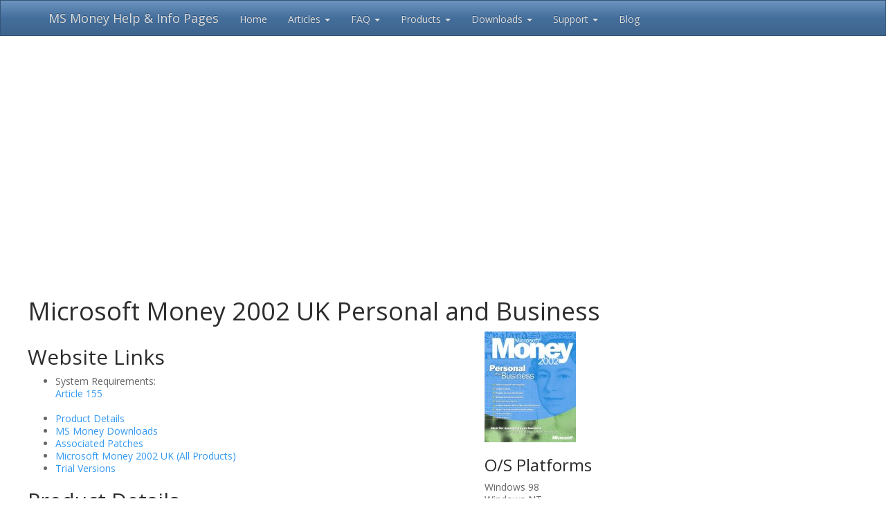

--- FILE ---
content_type: text/html; charset=utf-8
request_url: http://moneymvps.org/faq/article/596.aspx
body_size: 20944
content:


<!DOCTYPE html>
<html lang="en">
<head id="Head1">
    <!-- Google tag (gtag.js) -->
    <script async src="https://www.googletagmanager.com/gtag/js?id=G-HX2JXQ83T9"></script>
    <script>
        window.dataLayer = window.dataLayer || [];
        function gtag() { dataLayer.push(arguments); }
        gtag('js', new Date());
        gtag('config', 'G-HX2JXQ83T9');
    </script>
    <title>
	Microsoft Money 2002 UK Personal and Business [Microsoft (MS) Money FAQ and Help]
</title><meta charset="utf-8" /><meta http-equiv="X-UA-Compatible" content="IE=edge" /><meta name="viewport" content="width=device-width, initial-scale=1" /><meta id="mdesc" name="Description" content="Microsoft (MS) Money FAQ Article: Microsoft Money 2002 UK Personal and Business" /><meta id="mkey" name="Keywords" content="UK, Personal and Business, 2002, Software" /><meta id="mrobots" name="robots" content="index,follow" /><meta name="author" content="Glyn Simpson" /><meta name="copyright" content="Glyn Simpson 2002–2023" />
    <script type="text/javascript">
        if (top.location != location) {
            top.location.replace(self.location.href);
        }
    </script>

    
    <link href="/bundles/sitecss?v=uTcyPjb94YRG1N9HH9jRVKzsqvpTz3ffId7UVYRN8ZM1" rel="stylesheet"/>



    <script async src="//pagead2.googlesyndication.com/pagead/js/adsbygoogle.js"></script>
    <script>
        (adsbygoogle = window.adsbygoogle || []).push({
            google_ad_client: "ca-pub-0627353929894261",
            enable_page_level_ads: true
        });
    </script>
</head>
<body>
    <form method="post" action="./596.aspx" id="form1">
<div class="aspNetHidden">
<input type="hidden" name="__VIEWSTATE" id="__VIEWSTATE" value="/[base64]" />
</div>

<div class="aspNetHidden">

	<input type="hidden" name="__VIEWSTATEGENERATOR" id="__VIEWSTATEGENERATOR" value="B2DC3018" />
</div>
        <div class="navbar navbar-inverse navbar-fixed-top">
            <div class="container">
                <div class="navbar-header">
                    <button type="button" class="navbar-toggle" data-toggle="collapse" data-target=".navbar-collapse">
                        <span class="icon-bar"></span>
                        <span class="icon-bar"></span>
                        <span class="icon-bar"></span>
                    </button>
                    <a href="../../" class="navbar-brand">MS Money Help &amp; Info Pages</a>
                </div>
                <div class="navbar-collapse collapse">
                    <ul class="nav navbar-nav">
                        <li><a href="../../">Home</a></li>
                        <li><a href="../../#" data-toggle="dropdown" title="Microsoft Money Articles">Articles
                                <span class="caret"></span></a>
                            <ul class="dropdown-menu">
                                <li><a href="/faq/article/654.aspx" title="Windows 10">Windows 10</a></li>
                                <li><a href="/faq/article/42.aspx" title="Money 2005 Reinstallation">Money 2005 Reinstallation</a></li>
                                <li><a href="/articles/default.aspx" title="Windows 10">Miscellaneous Articles</a></li>
                                <li><a href="/faq/default.aspx" title="Microsoft Money FAQ">All FAQs</a></li>
                            </ul>
                        </li>
                        <li class="dropdown">
                            <a class="dropdown-toggle" data-toggle="dropdown" href="#">FAQ
                                 <span class="caret"></span></a>
                            <ul class="dropdown-menu">
                                <li><a href="/faq/default.aspx" title="Microsoft Money FAQ">All FAQs</a></li>
                                <li><a href="/faq/AtoZ.aspx" title="Money FAQ - A to Z">A to Z</a></li>
                                <li><a href="/faq/keyword/default.aspx" title="Money Keywords">Keywords</a></li>
                                <li><a href="/faq/categorylist.aspx" title="Money FAQ - Categories">Categories</a></li>
                            </ul>
                        </li>
                        <li class="dropdown">
                            <a class="dropdown-toggle" data-toggle="dropdown" href="#" title="Microsoft Money Products">Products
                                 <span class="caret"></span></a>
                            <ul class="dropdown-menu">
                                <li><a href="/faq/article/642.aspx" title="Microsoft Money Products">Product Browser</a></li>
                                <li><a href="/faq/article/602.aspx" title="Microsoft Money US">US</a></li>
                                <li><a href="/faq/article/586.aspx" title="Microsoft Money UK">UK</a></li>
                                <li><a href="/faq/article/597.aspx" title="Microsoft Money Canada">Canada</a></li>
                            </ul>
                        </li>
                        <li><a class="dropdown-toggle" data-toggle="dropdown" href="#" title="Microsoft (MS) Money Downloads and Patches">Downloads  
                                        <span class="caret"></span></a>
                            <ul class="dropdown-menu">
                                <li><a href="/downloads/Default.aspx" title="All Downloads">All Downloads</a></li>
                                <li><a href="/downloads/Trials.aspx" title="Trials">Trial Versions</a></li>
                                <li><a href="/downloads/Patches.aspx" title="Patches">Patches &amp; Updates</a></li>
                            </ul>
                        </li>
                        <li class="dropdown">
                            <a class="dropdown-toggle" data-toggle="dropdown" title="Support for Microsoft Money" href="#">Support
                                        <span class="caret"></span></a>
                            <ul class="dropdown-menu">
                                <li><a href="/faq/article/9.aspx" title="Support for Microsoft Money">Support</a></li>
                                <li><a href="/books_US.aspx" title="US Microsoft (MS) Money Books">US Money Books</a></li>
                                <li><a href="/books_UK.aspx" title="UK Microsoft (MS) Money Books">UK Money Books</a></li>
                                <li><a href="/books_Canada.aspx" title="Canadian Microsoft (MS) Money Books">Canadian Money Books</a></li>
                            </ul>
                        </li>
                        <li><a href="http://microsoftmoney.blogspot.com" title="Microsoft (MS) Money FAQ Blog">Blog</a></li>
                    </ul>
                </div>
            </div>
        </div>
        <!-- Content Page Section -->
        <div class="container body-content">
            <div id="leaderboard">
                
    <br />
            <script async src="//pagead2.googlesyndication.com/pagead/js/adsbygoogle.js"></script>
<!-- Responsive Ad -->
<ins class="adsbygoogle"
     style="display:block"
     data-ad-client="ca-pub-0627353929894261"
     data-ad-slot="8728814800"
     data-ad-format="auto"></ins>
<script>
    (adsbygoogle = window.adsbygoogle || []).push({});
</script>
<br /><br />





            </div>

            

            <div class="row">
                <div class="col-md-10 col-sm-8">
                    <div class="row">
                        
      
            <h1 id="MainContent_mainHeader">Microsoft Money 2002 UK Personal and Business</h1>
            
            <table class="productdetails"><tr><td valign="top"><h2>Website Links</h2><ul><li>System Requirements:<br /><a href="/faq/article/155.aspx" title="System Requirements for Microsoft Money 2002">Article 155</a><br /><br /></li><li><a href="#Products">Product Details</a></li><li><a href="/downloads/default.aspx">MS Money Downloads</a></li><li><a href="/downloads/patches.aspx#Money2002">Associated Patches</a></li><li><a href="/faq/article/593.aspx" title="Microsoft Money 2002 UK (All Products)">Microsoft Money 2002 UK (All Products)</a></li><li><a href="/downloads/trials.aspx">Trial Versions</a></li></ul><a id="Products"></a><h2>Product Details</h2><table><tr><td>Price:</td><td>Check store for details</td></tr><tr><td>Availability:</td><td>Check store for details</td></tr><tr><td>SKU:</td><td><span title="SKU's listed are not exhaustive. References to CD and DVD refer to packaging, not physical media">A56-00074</span></td></tr><tr><td>ASIN:</td><td><span  title="The ASIN is an Amazon Code">B00005QWTX</span></td></tr><tr><td>Release Date:</td><td>2001-11-24</td></tr></table></td><td valign="top"><a href="http://www.amazon.co.uk/exec/obidos/ASIN/B00005QWTX/microsoftmone-21/ref=nosim"><img src="/images/box_shots/UK2002_Business_Medium.jpg" style="border-width:0px;" /></a><div class="productlist"><h3>O/S Platforms</h3><ul><li>Windows 98</li><li>Windows NT</li><li>Windows 2000</li><li>Windows XP</li><li>Windows Me</li></ul></div></td></tr></table><table class="buyproduct"><tr><td><a href="http://www.amazon.co.uk/exec/obidos/ASIN/B00005QWTX/microsoftmone-21/ref=nosim" target="_blank"><img alt="Buy from Amazon.co.uk" src="/images/buy_now.gif" style="border:0" /></a></td><td><a href="http://www.amazon.co.uk/exec/obidos/ASIN/B00005QWTX/microsoftmone-21/ref=nosim" target="_blank">Go to the Amazon UK Product Page for more details or to order</a></td></tr></table><h2>Manufacturer's Description</h2><i>Microsoft Money Deluxe and Business 2002</i> is an easy-to-use personal and business finance management software application that helps people manage their personal finances. It will assist you in balancing your chequebook, budgeting, reducing debt, planning for the future, and managing investments and taxes. Microsoft Money offers powerful nuts-and-bolts tools like automatic tax categorization. You can also track receivables and payables, create and design custom invoices, manage customers and vendors, and track products and services with inventory management.<br /><br />The improved Pocket PC Detector makes synchronization easy and the set-up wizard makes getting started faster than previous versions, while automatic connection to banks lets you make updates to account registers even when not working in Microsoft Money. The program also interacts with relevant Microsoft Money data while surfing on the MSN network and other Microsoft partner affiliate Web sites. You can sort data by columns, recover accidentally deleted transactions, mark transactions with a follow-up flag, and view date ranges. There is also an improved online bill-pay feature for easier set-up, editing, and bill payment.<h2>Feature List</h2><ul><li>An easy-to-use personal and business finance manag</li><li>Budget and monitor cash flow and investments</li><li>Manage taxes seamlessly</li><li>Effortless debt-reduction planning</li><li>Online monthly updates</li></ul><h2>Notes</h2>Note that this version of Money is the last Business version released in the UK.
            <br />
            <br />
            
<div class="ac">
    

        <script async src="//pagead2.googlesyndication.com/pagead/js/adsbygoogle.js"></script>
<!-- Responsive Ad -->
<ins class="adsbygoogle"
     style="display:block"
     data-ad-client="ca-pub-0627353929894261"
     data-ad-slot="8728814800"
     data-ad-format="auto"></ins>
<script>
    (adsbygoogle = window.adsbygoogle || []).push({});
</script>

    
</div>

            <div class="i faqtext">
                <div style="float: left">
                    Category: <a href='/faq/Software.aspx'>Software</a><br />
                </div>
                <br />
                Keywords: UK, Personal and Business, 2002, Software
            </div>
        
    <div class="newbox_b">
    <b>
        <a href="/faq/default.aspx">FAQ Home</a> | <a href="/faq/AtoZ.aspx">A to Z</a> |
        <a href="/faq/keyword/default.aspx">Keywords</a> | <a href="/faq/CategoryList.aspx">
            Category List
        </a>
    </b><br />
    <a href="/faq/accounts.aspx" title="Account register and account list">Accounts</a>
    | <a href="/faq/billsdeposits.aspx" title="Bills and Deposits">Bills/Deposits</a>
    | <a href="/faq/budget.aspx" title="Budget, Categories and Classifications">Budget</a>
    | <a href="/faq/business.aspx" title="Business Versions of Microsoft Money (Small Business)">Business
    </a> | <a href="/faq/installation.aspx" title="Conversion and Installation">Installation
    </a> | <a href="/faq/errors.aspx" title="Errors in Microsoft Money Files">Errors
    </a> | <a href="/faq/filemanagement.aspx" title="File and Data Management">FileManagement</a>
    | <a href="/faq/importexport.aspx" title="Import and Export FAQs">Import/Export</a>
    | <a href="/faq/investment.aspx" title="Investments Articles">Investment</a>
    | <a href="/faq/loans.aspx" title="Loan and Mortgage Articles">Loans</a>
    | <a href="/faq/pocketpc.aspx" title="Microsoft Money for Pocket PC and Windows Mobile Articles">PocketPC</a>
    | <a href="/faq/software.aspx" title="Microsoft Money Software Products">Software</a>
    | <a href="/faq/" title="Money Patches">Patches</a> 
    | <a href="/faq/online.aspx" title="Online Articles">Online</a>
    | <a href="/faq/other.aspx" title="Other Articles">Other</a> 
    | <a href="/faq/planning.aspx" title="Planning Functions">Planning</a>
    | <a href="/faq/product.aspx" title="Product Information on Microsoft Money">Product</a>
    | <a href="/faq/quicken.aspx" title="Quicken and Microsoft Money">Quicken</a> 
    | <a href="/faq/relatedsoftware.aspx" title="Related Software">RelatedSoftware</a>
    | <a href="/faq/reports.aspx" title="Reports and Reporting in Microsoft Money">Reports</a>
    | <a href="/faq/tax.aspx" title="Tax Articles">Tax</a>

</div>

                    </div>
                    <div class="row">
                        <div id="contentfoot">
                            
                            <!-- Article Footer Start -->
                            
                            <!-- Article Footer End -->
                        </div>
                    </div>
                </div>
                <div class="col-md-2 col-sm-4">
                    
<div id="right">

</div>

                </div>
            </div>
            <hr />
            <footer>
                
<a href="/faq/article/9.aspx">Support</a> | <a href="/faq/article/4.aspx" title="About the author">About the author</a> | 
<a href="/privacypolicy.aspx" title="Privacy Policy">Privacy Policy</a> | 
<a href="/sitemap.aspx" title="Microsoft Money Help and FAQ Sitemap">Sitemap</a> | 
<a href="http://microsoftmoney.blogspot.com" title="Microsoft (MS) Money Blog">Blog</a> | 
<a href="javascript:SendMail('glyn.simpson', 'gmail.com', 'moneymvps.org site feedback');void(0)"
    title="Contact Me">Contact Me</a> 
<br />
This site is provided without any employment or contractual obligation with Microsoft Corporation.<br />
Copyright &copy; Glyn Simpson 1998-2026. All rights reserved.


            </footer>
        </div>

        <!-- /container -->
        
        <script src="https://ajax.googleapis.com/ajax/libs/jquery/2.1.3/jquery.min.js"></script>

        <script src="https://maxcdn.bootstrapcdn.com/bootstrap/3.3.4/js/bootstrap.min.js"></script>

    </form>
</body>
</html>


--- FILE ---
content_type: text/html; charset=utf-8
request_url: https://www.google.com/recaptcha/api2/aframe
body_size: 267
content:
<!DOCTYPE HTML><html><head><meta http-equiv="content-type" content="text/html; charset=UTF-8"></head><body><script nonce="3tLClYJml2ISqqhVG4DLUg">/** Anti-fraud and anti-abuse applications only. See google.com/recaptcha */ try{var clients={'sodar':'https://pagead2.googlesyndication.com/pagead/sodar?'};window.addEventListener("message",function(a){try{if(a.source===window.parent){var b=JSON.parse(a.data);var c=clients[b['id']];if(c){var d=document.createElement('img');d.src=c+b['params']+'&rc='+(localStorage.getItem("rc::a")?sessionStorage.getItem("rc::b"):"");window.document.body.appendChild(d);sessionStorage.setItem("rc::e",parseInt(sessionStorage.getItem("rc::e")||0)+1);localStorage.setItem("rc::h",'1768946473883');}}}catch(b){}});window.parent.postMessage("_grecaptcha_ready", "*");}catch(b){}</script></body></html>